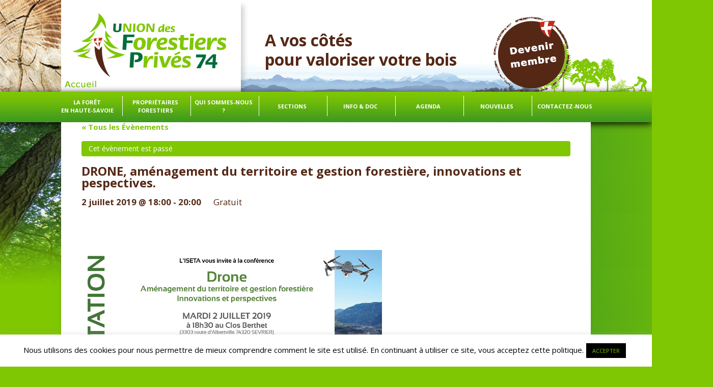

--- FILE ---
content_type: text/html; charset=UTF-8
request_url: https://www.ufp74.fr/event/drone-amenagement-du-territoire-et-gestion-forestiere-innovations-et-pespectives/
body_size: 164062
content:
<!DOCTYPE html>
<!--[if IE 7]>
<html class="ie ie7" lang="fr-FR"
	prefix="og: https://ogp.me/ns#" >
<![endif]-->
<!--[if IE 8]>
<html class="ie ie8" lang="fr-FR"
	prefix="og: https://ogp.me/ns#" >
<![endif]-->
<!--[if !(IE 7) & !(IE 8)]><!-->
<html lang="fr-FR"
	prefix="og: https://ogp.me/ns#" >
<!--<![endif]-->
<head>
<meta charset="UTF-8" />
<meta name="viewport" content="width=device-width" />
<title>DRONE, aménagement du territoire et gestion forestière, innovations et pespectives.</title>
<link rel="profile" href="https://gmpg.org/xfn/11" />
<link rel="pingback" href="https://www.ufp74.fr/xmlrpc.php" />
<!--[if lt IE 9]>
<script src="https://www.ufp74.fr/wp-content/themes/twentytwelve/js/html5.js" type="text/javascript"></script>
<![endif]-->

<!-- MapPress Easy Google Maps Version:2.53.7 (http://www.mappresspro.com/mappress) -->
<script type='text/javascript'>mapp = window.mapp || {}; mapp.data = [];</script>
<link rel='dns-prefetch' href='//fonts.googleapis.com' />
<link rel='dns-prefetch' href='//s.w.org' />
<link rel="alternate" type="application/rss+xml" title="A vos côtés &raquo; Flux" href="https://www.ufp74.fr/feed/" />
<link rel="alternate" type="application/rss+xml" title="A vos côtés &raquo; Flux des commentaires" href="https://www.ufp74.fr/comments/feed/" />
<link rel="alternate" type="text/calendar" title="A vos côtés &raquo; Flux iCal" href="https://www.ufp74.fr/events/?ical=1" />
		<script type="text/javascript">
			window._wpemojiSettings = {"baseUrl":"https:\/\/s.w.org\/images\/core\/emoji\/12.0.0-1\/72x72\/","ext":".png","svgUrl":"https:\/\/s.w.org\/images\/core\/emoji\/12.0.0-1\/svg\/","svgExt":".svg","source":{"concatemoji":"https:\/\/www.ufp74.fr\/wp-includes\/js\/wp-emoji-release.min.js?ver=5.3.20"}};
			!function(e,a,t){var n,r,o,i=a.createElement("canvas"),p=i.getContext&&i.getContext("2d");function s(e,t){var a=String.fromCharCode;p.clearRect(0,0,i.width,i.height),p.fillText(a.apply(this,e),0,0);e=i.toDataURL();return p.clearRect(0,0,i.width,i.height),p.fillText(a.apply(this,t),0,0),e===i.toDataURL()}function c(e){var t=a.createElement("script");t.src=e,t.defer=t.type="text/javascript",a.getElementsByTagName("head")[0].appendChild(t)}for(o=Array("flag","emoji"),t.supports={everything:!0,everythingExceptFlag:!0},r=0;r<o.length;r++)t.supports[o[r]]=function(e){if(!p||!p.fillText)return!1;switch(p.textBaseline="top",p.font="600 32px Arial",e){case"flag":return s([127987,65039,8205,9895,65039],[127987,65039,8203,9895,65039])?!1:!s([55356,56826,55356,56819],[55356,56826,8203,55356,56819])&&!s([55356,57332,56128,56423,56128,56418,56128,56421,56128,56430,56128,56423,56128,56447],[55356,57332,8203,56128,56423,8203,56128,56418,8203,56128,56421,8203,56128,56430,8203,56128,56423,8203,56128,56447]);case"emoji":return!s([55357,56424,55356,57342,8205,55358,56605,8205,55357,56424,55356,57340],[55357,56424,55356,57342,8203,55358,56605,8203,55357,56424,55356,57340])}return!1}(o[r]),t.supports.everything=t.supports.everything&&t.supports[o[r]],"flag"!==o[r]&&(t.supports.everythingExceptFlag=t.supports.everythingExceptFlag&&t.supports[o[r]]);t.supports.everythingExceptFlag=t.supports.everythingExceptFlag&&!t.supports.flag,t.DOMReady=!1,t.readyCallback=function(){t.DOMReady=!0},t.supports.everything||(n=function(){t.readyCallback()},a.addEventListener?(a.addEventListener("DOMContentLoaded",n,!1),e.addEventListener("load",n,!1)):(e.attachEvent("onload",n),a.attachEvent("onreadystatechange",function(){"complete"===a.readyState&&t.readyCallback()})),(n=t.source||{}).concatemoji?c(n.concatemoji):n.wpemoji&&n.twemoji&&(c(n.twemoji),c(n.wpemoji)))}(window,document,window._wpemojiSettings);
		</script>
		<style type="text/css">
img.wp-smiley,
img.emoji {
	display: inline !important;
	border: none !important;
	box-shadow: none !important;
	height: 1em !important;
	width: 1em !important;
	margin: 0 .07em !important;
	vertical-align: -0.1em !important;
	background: none !important;
	padding: 0 !important;
}
</style>
	<link rel='stylesheet' id='tribe-accessibility-css-css'  href='https://www.ufp74.fr/wp-content/plugins/the-events-calendar/common/src/resources/css/accessibility.min.css?ver=4.11.2.1' type='text/css' media='all' />
<link rel='stylesheet' id='tribe-events-full-calendar-style-css'  href='https://www.ufp74.fr/wp-content/plugins/the-events-calendar/src/resources/css/tribe-events-full.min.css?ver=5.0.2.1' type='text/css' media='all' />
<link rel='stylesheet' id='tribe-events-custom-jquery-styles-css'  href='https://www.ufp74.fr/wp-content/plugins/the-events-calendar/vendor/jquery/smoothness/jquery-ui-1.8.23.custom.css?ver=5.0.2.1' type='text/css' media='all' />
<link rel='stylesheet' id='tribe-events-bootstrap-datepicker-css-css'  href='https://www.ufp74.fr/wp-content/plugins/the-events-calendar/vendor/bootstrap-datepicker/css/bootstrap-datepicker.standalone.min.css?ver=5.0.2.1' type='text/css' media='all' />
<link rel='stylesheet' id='tribe-events-calendar-style-css'  href='https://www.ufp74.fr/wp-content/plugins/the-events-calendar/src/resources/css/tribe-events-theme.min.css?ver=5.0.2.1' type='text/css' media='all' />
<link rel='stylesheet' id='tribe-events-calendar-full-mobile-style-css'  href='https://www.ufp74.fr/wp-content/plugins/the-events-calendar/src/resources/css/tribe-events-full-mobile.min.css?ver=5.0.2.1' type='text/css' media='only screen and (max-width: 768px)' />
<link rel='stylesheet' id='tribe-events-calendar-mobile-style-css'  href='https://www.ufp74.fr/wp-content/plugins/the-events-calendar/src/resources/css/tribe-events-theme-mobile.min.css?ver=5.0.2.1' type='text/css' media='only screen and (max-width: 768px)' />
<link rel='stylesheet' id='tribe-common-skeleton-style-css'  href='https://www.ufp74.fr/wp-content/plugins/the-events-calendar/common/src/resources/css/common-skeleton.min.css?ver=4.11.2.1' type='text/css' media='all' />
<link rel='stylesheet' id='tribe-tooltip-css'  href='https://www.ufp74.fr/wp-content/plugins/the-events-calendar/common/src/resources/css/tooltip.min.css?ver=4.11.2.1' type='text/css' media='all' />
<link rel='stylesheet' id='wp-block-library-css'  href='https://www.ufp74.fr/wp-includes/css/dist/block-library/style.min.css?ver=5.3.20' type='text/css' media='all' />
<style id='wp-block-library-inline-css' type='text/css'>
.has-text-align-justify{text-align:justify;}
</style>
<link rel='stylesheet' id='cookie-law-info-css'  href='https://www.ufp74.fr/wp-content/plugins/cookie-law-info/legacy/public/css/cookie-law-info-public.css?ver=3.3.6' type='text/css' media='all' />
<link rel='stylesheet' id='cookie-law-info-gdpr-css'  href='https://www.ufp74.fr/wp-content/plugins/cookie-law-info/legacy/public/css/cookie-law-info-gdpr.css?ver=3.3.6' type='text/css' media='all' />
<link rel='stylesheet' id='mappress-leaflet-css'  href='https://www.ufp74.fr/wp-content/plugins/mappress-google-maps-for-wordpress/css/leaflet/leaflet.css?ver=1.4.0' type='text/css' media='all' />
<link rel='stylesheet' id='mappress-css'  href='https://www.ufp74.fr/wp-content/plugins/mappress-google-maps-for-wordpress/css/mappress.css?ver=2.53.7' type='text/css' media='all' />
<link rel='stylesheet' id='wpsm_ac-font-awesome-front-css'  href='https://www.ufp74.fr/wp-content/plugins/responsive-accordion-and-collapse/css/font-awesome/css/font-awesome.min.css?ver=5.3.20' type='text/css' media='all' />
<link rel='stylesheet' id='wpsm_ac_bootstrap-front-css'  href='https://www.ufp74.fr/wp-content/plugins/responsive-accordion-and-collapse/css/bootstrap-front.css?ver=5.3.20' type='text/css' media='all' />
<link rel='stylesheet' id='wpsw_social-icons-css'  href='https://www.ufp74.fr/wp-content/plugins/wp-social-widget/assets/css/social-icons.css?ver=2.3.1' type='text/css' media='all' />
<link rel='stylesheet' id='wpsw_social-css-css'  href='https://www.ufp74.fr/wp-content/plugins/wp-social-widget/assets/css/social-style.css?ver=2.3.1' type='text/css' media='all' />
<link rel='stylesheet' id='twentytwelve-fonts-css'  href='https://fonts.googleapis.com/css?family=Open+Sans:400italic,700italic,400,700&#038;subset=latin,latin-ext' type='text/css' media='all' />
<link rel='stylesheet' id='twentytwelve-style-css'  href='https://www.ufp74.fr/wp-content/themes/twentytwelve/style.css?ver=5.3.20' type='text/css' media='all' />
<!--[if lt IE 9]>
<link rel='stylesheet' id='twentytwelve-ie-css'  href='https://www.ufp74.fr/wp-content/themes/twentytwelve/css/ie.css?ver=20121010' type='text/css' media='all' />
<![endif]-->
<link rel='stylesheet' id='jetpack_css-css'  href='https://www.ufp74.fr/wp-content/plugins/jetpack/css/jetpack.css?ver=8.3.3' type='text/css' media='all' />
<script type='text/javascript' src='https://www.ufp74.fr/wp-includes/js/jquery/jquery.js?ver=1.12.4-wp'></script>
<script type='text/javascript' src='https://www.ufp74.fr/wp-includes/js/jquery/jquery-migrate.min.js?ver=1.4.1'></script>
<script type='text/javascript' src='https://www.ufp74.fr/wp-content/plugins/the-events-calendar/vendor/php-date-formatter/js/php-date-formatter.min.js?ver=5.0.2.1'></script>
<script type='text/javascript' src='https://www.ufp74.fr/wp-content/plugins/the-events-calendar/common/vendor/momentjs/moment.min.js?ver=4.11.2.1'></script>
<script type='text/javascript'>
/* <![CDATA[ */
var tribe_dynamic_help_text = {"date_with_year":"j F Y","date_no_year":"j F Y","datepicker_format":"d\/m\/Y","datepicker_format_index":"4","days":["dimanche","lundi","mardi","mercredi","jeudi","vendredi","samedi"],"daysShort":["dim","lun","mar","mer","jeu","ven","sam"],"months":["janvier","f\u00e9vrier","mars","avril","mai","juin","juillet","ao\u00fbt","septembre","octobre","novembre","d\u00e9cembre"],"monthsShort":["Jan","Feb","Mar","Apr","mai","Jun","Jul","Aug","Sep","Oct","Nov","Dec"],"msgs":"[\"Cet \\u00e9v\\u00e8nement a lieu le %%startdatewithyear%% de %%starttime%% \\u00e0 %%endtime%%.\",\"Cet \\u00e9v\\u00e8nement commence \\u00e0 %%starttime%% le %%startdatewithyear%%.\",\"Cet \\u00e9v\\u00e8nement durera toute la journ\\u00e9e du %%startdatewithyear%%.\",\"Cet \\u00e9v\\u00e8nement commence \\u00e0 %%starttime%% le %%startdatenoyear%% et se termine \\u00e0 %%endtime%% le %%enddatewithyear%%\",\"Cet \\u00e9v\\u00e8nement commence \\u00e0 %%starttime%% le %%startdatenoyear%% et se termine le %%enddatewithyear%%\",\"Cet \\u00e9v\\u00e8nement dure toute la journ\\u00e9e du %%startdatenoyear%% au %%enddatewithyear%%.\"]"};
/* ]]> */
</script>
<script type='text/javascript' src='https://www.ufp74.fr/wp-content/plugins/the-events-calendar/src/resources/js/events-dynamic.min.js?ver=5.0.2.1'></script>
<script type='text/javascript' src='https://www.ufp74.fr/wp-content/plugins/the-events-calendar/vendor/bootstrap-datepicker/js/bootstrap-datepicker.min.js?ver=5.0.2.1'></script>
<script type='text/javascript' src='https://www.ufp74.fr/wp-content/plugins/the-events-calendar/vendor/jquery-resize/jquery.ba-resize.min.js?ver=5.0.2.1'></script>
<script type='text/javascript' src='https://www.ufp74.fr/wp-content/plugins/the-events-calendar/vendor/jquery-placeholder/jquery.placeholder.min.js?ver=5.0.2.1'></script>
<script type='text/javascript'>
/* <![CDATA[ */
var tribe_js_config = {"permalink_settings":"\/%postname%\/","events_post_type":"tribe_events","events_base":"https:\/\/www.ufp74.fr\/events\/","update_urls":{"shortcode":{"list":true,"month":true,"day":true}},"debug":""};
/* ]]> */
</script>
<script type='text/javascript' src='https://www.ufp74.fr/wp-content/plugins/the-events-calendar/src/resources/js/tribe-events.min.js?ver=5.0.2.1'></script>
<script type='text/javascript' src='https://www.ufp74.fr/wp-content/plugins/the-events-calendar/src/resources/js/tribe-events-bar.min.js?ver=5.0.2.1'></script>
<script type='text/javascript'>
/* <![CDATA[ */
var Cli_Data = {"nn_cookie_ids":[],"cookielist":[],"non_necessary_cookies":[],"ccpaEnabled":"","ccpaRegionBased":"","ccpaBarEnabled":"","strictlyEnabled":["necessary","obligatoire"],"ccpaType":"gdpr","js_blocking":"","custom_integration":"","triggerDomRefresh":"","secure_cookies":""};
var cli_cookiebar_settings = {"animate_speed_hide":"500","animate_speed_show":"500","background":"#FFF","border":"#b1a6a6c2","border_on":"","button_1_button_colour":"#000","button_1_button_hover":"#000000","button_1_link_colour":"#fff","button_1_as_button":"1","button_1_new_win":"","button_2_button_colour":"#333","button_2_button_hover":"#292929","button_2_link_colour":"#444","button_2_as_button":"","button_2_hidebar":"","button_3_button_colour":"#000","button_3_button_hover":"#000000","button_3_link_colour":"#fff","button_3_as_button":"1","button_3_new_win":"","button_4_button_colour":"#000","button_4_button_hover":"#000000","button_4_link_colour":"#62a329","button_4_as_button":"","button_7_button_colour":"#61a229","button_7_button_hover":"#4e8221","button_7_link_colour":"#fff","button_7_as_button":"1","button_7_new_win":"","font_family":"inherit","header_fix":"","notify_animate_hide":"1","notify_animate_show":"","notify_div_id":"#cookie-law-info-bar","notify_position_horizontal":"right","notify_position_vertical":"bottom","scroll_close":"","scroll_close_reload":"","accept_close_reload":"","reject_close_reload":"","showagain_tab":"1","showagain_background":"#fff","showagain_border":"#000","showagain_div_id":"#cookie-law-info-again","showagain_x_position":"100px","text":"#000","show_once_yn":"","show_once":"10000","logging_on":"","as_popup":"","popup_overlay":"1","bar_heading_text":"","cookie_bar_as":"banner","popup_showagain_position":"bottom-right","widget_position":"left"};
var log_object = {"ajax_url":"https:\/\/www.ufp74.fr\/wp-admin\/admin-ajax.php"};
/* ]]> */
</script>
<script type='text/javascript' src='https://www.ufp74.fr/wp-content/plugins/cookie-law-info/legacy/public/js/cookie-law-info-public.js?ver=3.3.6'></script>
<script type='text/javascript' src='https://www.ufp74.fr/wp-content/plugins/file-away/lib/js/alphanum.js?ver=1.0'></script>
<script type='text/javascript' src='https://www.ufp74.fr/wp-content/plugins/file-away/lib/js/chosen/chosen.js?ver=1.1.0'></script>
<script type='text/javascript' src='https://www.ufp74.fr/wp-content/plugins/file-away/lib/js/context/contextmenu.js?ver=3.9.9.0.1'></script>
<script type='text/javascript' src='https://www.ufp74.fr/wp-content/plugins/file-away/lib/js/footable.js?ver=2.0.1.2'></script>
<script type='text/javascript' src='https://www.ufp74.fr/wp-content/plugins/file-away/lib/js/filertify.js?ver=0.3.11'></script>
<script type='text/javascript' src='https://www.ufp74.fr/wp-content/plugins/file-away/lib/js/soundmanager2.js?ver=2.97a.20130101'></script>
<script type='text/javascript'>
/* <![CDATA[ */
var fileaway_mgmt = {"ajaxurl":"https:\/\/www.ufp74.fr\/wp-admin\/admin-ajax.php","nonce":"c36bfad860","device":"desktop","no_results":"Rien n'a \u00e9t\u00e9 trouv\u00e9.","cancel_link":"Annuler","save_link":"Sauvegarder","proceed_link":"Proc\u00e9der","delete_check":"Supprimer ?","ok_label":"OK","confirm_label":"Je suis s\u00fbr(e)","cancel_label":"Annuler","file_singular":"fichier","file_plural":"fichiers","delete_confirm":"Vous \u00eates sur le point de supprimer d\u00e9finitivement numfiles. En \u00eates-vous bien s\u00fbr ?","tamper1":"D\u00e9sol\u00e9 mais il y a eu un probl\u00e8me lors de la v\u00e9rification du chemin correct vers les fichiers.","tamper2":"Il y a eu un probl\u00e8me pour compl\u00e9ter votre requ\u00eate. Le chemin vers le r\u00e9pertoire n'a pas \u00e9t\u00e9 d\u00e9fini correctement.","tamper3":"D\u00e9sol\u00e9 mais le nom que vous avez donn\u00e9 ne peut pas \u00eatre g\u00e9r\u00e9.","tamper4":"Une erreur a eu lieu.","no_files_selected":"Aucun fichier n'a \u00e9t\u00e9 s\u00e9lectionn\u00e9. Cliquez dans la table sur les lignes des fichiers que vous d\u00e9sirez s\u00e9lectionner.","no_files_chosen":"Aucun fichier n'a \u00e9t\u00e9 s\u00e9lectionn\u00e9.","no_action":"Aucune action n'a \u00e9t\u00e9 s\u00e9lectionn\u00e9e.","no_destination":"Aucun r\u00e9pertoire n'a \u00e9t\u00e9 s\u00e9lectionn\u00e9.","no_subdir_name":"Vous n'avez pas sp\u00e9cifi\u00e9 un nom pour votre sous-r\u00e9pertoire.","unreadable_file":"D\u00e9sol\u00e9, un des fichiers que vous avez sp\u00e9cifi\u00e9 ne peut pas \u00eatre lu.","build_path":"Veuillez construire le chemin vers votre r\u00e9pertoire de destination.","no_upload_support":"Votre navigateur ne supporte pas l'API d'upload de fichier. Veuillez le mettre \u00e0 jour.","exceeds_size":"La taille du fichier d\u00e9passe prettymax, la taille  maximum autoris\u00e9e.","type_not_permitted":"Ce type de fichier n'est pas autoris\u00e9.","view_all_permitted":"Voir tous les types de fichiers autoris\u00e9s.","view_all_prohibited":"Voir tous les types de fichier interdits.","double_dots_override":"Vous n'avez pas le droit d'utiliser deux points cons\u00e9cutifs ou tenter d'outrepasser le r\u00e9pertoire d'upload.","double_dots":"Vous ne devez pas utiliser deux points cons\u00e9cutifs dans le nom de fichier.","creation_disabled":"La cr\u00e9ation de sous-r\u00e9pertoire est d\u00e9sactiv\u00e9.","no_override":"Vous ne pouvez pas tenter de passer outre le r\u00e9pertoire d'upload.","multi_type":"Vous ne pouvez pas sp\u00e9cifier un type de fichier script avant un type de fichier non-script.","upload_failure":"D\u00e9sol\u00e9 mais filename n'a pas pu \u00eatre upload\u00e9.","rename_column":"Renommer la colonne","delete_column":"Supprimer la colonne","insert_col_before":"Ins\u00e9rer une nouvelle colonne avant","insert_col_after":"Ins\u00e9rer une nouvelle colonne apr\u00e8s","insert_row":"Ins\u00e9rer une nouvelle colonne","delete_row":"Supprimer une colonne","save_backup":"Faire une sauvegarde","new_column_name":"Nom de la nouvelle colonne","atleast_one_column":"Il devrait y avoir au moins une colonne dans tous les cas.","atleast_one_row":"Il devrait y avoir au moins une ligne dans tous les cas.","next_label":"Suivant","create_label":"Cr\u00e9er","new_file_name":"Nom de nouveau fichier","specify_file_name":"Vous devez sp\u00e9cifier un nom de fichier","specify_column_name":"Vous devez sp\u00e9cifier au moins un nom de colonne.","column_names":"Noms de colonnes, s\u00e9par\u00e9s par des virgules"};
/* ]]> */
</script>
<script type='text/javascript' src='https://www.ufp74.fr/wp-content/plugins/file-away/lib/js/management.js?ver=3.9.9.0.1'></script>
<script type='text/javascript'>
/* <![CDATA[ */
var fileaway_stats = {"ajaxurl":"https:\/\/www.ufp74.fr\/wp-admin\/admin-ajax.php","nonce":"575bc755ea"};
/* ]]> */
</script>
<script type='text/javascript' src='https://www.ufp74.fr/wp-content/plugins/file-away/lib/js/stats.js?ver=3.9.9.0.1'></script>
<link rel='https://api.w.org/' href='https://www.ufp74.fr/wp-json/' />
<link rel="EditURI" type="application/rsd+xml" title="RSD" href="https://www.ufp74.fr/xmlrpc.php?rsd" />
<link rel="wlwmanifest" type="application/wlwmanifest+xml" href="https://www.ufp74.fr/wp-includes/wlwmanifest.xml" /> 
<link rel='prev' title='&#8220;sous le couvert des arbres&#8221; à LESCHAUX' href='https://www.ufp74.fr/event/sous-le-couvert-des-arbres-a-leschaux/' />
<link rel='next' title='Sylviculture des peuplements feuillus à DOUVAINE' href='https://www.ufp74.fr/event/sylviculture-des-peuplements-feuillus-a-douvaine/' />
<meta name="generator" content="WordPress 5.3.20" />
<link rel='shortlink' href='https://www.ufp74.fr/?p=3165' />
<link rel="alternate" type="application/json+oembed" href="https://www.ufp74.fr/wp-json/oembed/1.0/embed?url=https%3A%2F%2Fwww.ufp74.fr%2Fevent%2Fdrone-amenagement-du-territoire-et-gestion-forestiere-innovations-et-pespectives%2F" />
<link rel="alternate" type="text/xml+oembed" href="https://www.ufp74.fr/wp-json/oembed/1.0/embed?url=https%3A%2F%2Fwww.ufp74.fr%2Fevent%2Fdrone-amenagement-du-territoire-et-gestion-forestiere-innovations-et-pespectives%2F&#038;format=xml" />
<script> var fileaway_filetype_groups = {'adobe' : ['abf', 'aep', 'afm', 'ai', 'as', 'eps', 'fla', 'flv', 'fm', 'indd', 'pdd', 'pdf', 'pmd', 'ppj', 'prc', 'ps', 'psb', 'psd', 'swf'], 'application' : ['bat', 'dll', 'exe', 'msi'], 'audio' : ['aac', 'aif', 'aifc', 'aiff', 'amr', 'ape', 'au', 'bwf', 'flac', 'iff', 'gsm', 'la', 'm4a', 'm4b', 'm4p', 'mid', 'mp2', 'mp3', 'mpc', 'ogg', 'ots', 'ram', 'raw', 'rex', 'rx2', 'spx', 'swa', 'tta', 'vox', 'wav', 'wma', 'wv'], 'compression' : ['7z', 'a', 'ace', 'afa', 'ar', 'bz2', 'cab', 'cfs', 'cpio', 'cpt', 'dar', 'dd', 'dmg', 'gz', 'lz', 'lzma', 'lzo', 'mar', 'rar', 'rz', 's7z', 'sda', 'sfark', 'shar', 'tar', 'tgz', 'xz', 'z', 'zip', 'zipx', 'zz'], 'css' : ['css', 'less', 'sass', 'scss'], 'image' : ['bmp', 'dds', 'exif', 'gif', 'hdp', 'hdr', 'iff', 'jfif', 'jpeg', 'jpg', 'jxr', 'pam', 'pbm', 'pfm', 'pgm', 'png', 'pnm', 'ppm', 'raw', 'rgbe', 'tga', 'thm', 'tif', 'tiff', 'webp', 'wdp', 'yuv'], 'msdoc' : ['doc', 'docm', 'docx', 'dot', 'dotx'], 'msexcel' : ['xls', 'xlsm', 'xlsb', 'xlsx', 'xlt', 'xltm', 'xltx', 'xlw'], 'openoffice' : ['dbf', 'dbf4', 'odp', 'ods', 'odt', 'stc', 'sti', 'stw', 'sxc', 'sxi', 'sxw'], 'powerpoint' : ['pot', 'potm', 'potx', 'pps', 'ppt', 'pptm', 'pptx', 'pub'], 'script' : ['asp', 'cfm', 'cgi', 'clas', 'class', 'cpp', 'htm', 'html', 'java', 'js', 'php', 'pl', 'py', 'rb', 'shtm', 'shtml', 'xhtm', 'xhtml', 'xml', 'yml'], 'text' : ['123', 'csv', 'log', 'psw', 'rtf', 'sql', 'txt', 'uof', 'uot', 'wk1', 'wks', 'wpd', 'wps'], 'video' : ['avi', 'divx', 'mov', 'm4p', 'm4v', 'mkv', 'mp4', 'mpeg', 'mpg', 'ogv', 'qt', 'rm', 'rmvb', 'vob', 'webm', 'wmv']}; var ssfa_filetype_icons = {'adobe' : '&#x21;', 'application' : '&#x54;', 'audio' : '&#x43;', 'compression' : '&#x27;', 'css' : '&#x28;', 'image' : '&#x31;', 'msdoc' : '&#x23;', 'msexcel' : '&#x24;', 'openoffice' : '&#x22;', 'powerpoint' : '&#x26;', 'script' : '&#x25;', 'text' : '&#x2e;', 'video' : '&#x57;', 'unknown' : '&#x29;'} </script><meta name="tec-api-version" content="v1"><meta name="tec-api-origin" content="https://www.ufp74.fr"><link rel="https://theeventscalendar.com/" href="https://www.ufp74.fr/wp-json/tribe/events/v1/events/3165" />	<style type="text/css" id="twentytwelve-header-css">
			.site-header h1 a,
		.site-header h2 {
			color: #552816;
		}
		</style>
	<script type="application/ld+json">
[{"@context":"http://schema.org","@type":"Event","name":"DRONE, am\u00e9nagement du territoire et gestion foresti\u00e8re, innovations et pespectives.","description":"&lt;p&gt;Conf\u00e9rence anim\u00e9e par Andr\u00e9as Sanchez-Vegas et Eddy Mamet, t\u00e9l\u00e9pilotes Avec la participation de Thomas Follet, Dirigeant de Cartodrone INSCRIPTION avant le 25 juin sur www.iseta.fr/drone LE PROGRAMME18h30 Introduction : le drone civil Les diff\u00e9rents types de drone R\u00e8glementation en France Les techniques d\u2019imagerie L\u2019imagerie en For\u00eat Exp\u00e9riences pr\u00e9alables en France et dans d\u2019autres pays L\u2019exp\u00e9rimentation [&hellip;]&lt;/p&gt;\\n","url":"https://www.ufp74.fr/event/drone-amenagement-du-territoire-et-gestion-forestiere-innovations-et-pespectives/","startDate":"2019-07-02T18:00:00+01:00","endDate":"2019-07-02T20:00:00+01:00","organizer":{"@type":"Person","name":"ISETA","description":"","url":false,"telephone":"","email":"","sameAs":"http://www.iseta.fr"},"offers":{"@type":"Offer","price":"0","priceCurrency":"\u20ac","url":"https://www.ufp74.fr/event/drone-amenagement-du-territoire-et-gestion-forestiere-innovations-et-pespectives/","category":"primary","availability":"inStock","validFrom":"1970-01-01T00:00:00+00:00"},"performer":"Organization"}]
</script>			<script type="text/javascript" >
				window.ga=window.ga||function(){(ga.q=ga.q||[]).push(arguments)};ga.l=+new Date;
				ga('create', 'UA-59156357-1', 'auto');
				// Plugins
				
				ga('send', 'pageview');
			</script>
			<script async src="https://www.google-analytics.com/analytics.js"></script>
					<style type="text/css" id="wp-custom-css">
			.tribe-events-cost{
padding-left: 20px;
}

.site-content article {
    min-height: 220px;
}

#image {
    width: 100%;
}

#resume-post {
    float: left;
    width: 70%;
    padding: 7px;
}

.entry-content p, .entry-summary p, .comment-content p, .mu_register p {
line-height: 1;
}

.entry-header {
margin-bottom: 0; 
}		</style>
		</head>

<body data-rsssl=1 class="tribe_events-template-default single single-tribe_events postid-3165 tribe-no-js full-width custom-font-enabled events-single tribe-events-style-full tribe-events-style-theme tribe-theme-twentytwelve tribe-events-page-template">
<header id="masthead" class="site-header" role="banner">
		<a id="logo" href="https://www.ufp74.fr/" title="A vos côtés" rel="home">
		<hgroup>
			<div ><a class="lienpartenaire" href="?page_id=212"></a></div>
			<h1 class="site-title titre-logo">A vos côtés</h1>
			<h1 class="site-title">pour valoriser votre bois</h1>
			
		</hgroup></a>
		<div id="mini-foret"></div>

		<nav id="site-navigation" class="main-navigation" role="navigation">
			<button class="menu-toggle">Menu</button>
			<a class="assistive-text" href="#content" title="Aller au contenu">Aller au contenu</a>
			<div class="menu-menu-1-container"><ul id="menu-menu-1" class="nav-menu"><li id="menu-item-106" class="menu-item menu-item-type-post_type menu-item-object-page menu-item-106"><a href="https://www.ufp74.fr/la-foret-en-haute-savoie/">La forêt <br/>en Haute-Savoie</a></li>
<li id="menu-item-331" class="menu-item menu-item-type-post_type menu-item-object-page menu-item-331"><a href="https://www.ufp74.fr/proprietaires-forestiers-en-haute-savoie/">Propriétaires forestiers</a></li>
<li id="menu-item-107" class="menu-item menu-item-type-post_type menu-item-object-page menu-item-107"><a href="https://www.ufp74.fr/qui-sommes-nous/">Qui sommes-nous ?</a></li>
<li id="menu-item-575" class="menu-item menu-item-type-custom menu-item-object-custom menu-item-has-children menu-item-575"><a href="#">Sections</a>
<ul class="sub-menu">
	<li id="menu-item-267" class="menu-item menu-item-type-post_type menu-item-object-page menu-item-267"><a href="https://www.ufp74.fr/section-bauges/">Section Bauges</a></li>
	<li id="menu-item-279" class="menu-item menu-item-type-post_type menu-item-object-page menu-item-279"><a href="https://www.ufp74.fr/section-bornes-aravis/">Section Bornes-Aravis</a></li>
	<li id="menu-item-303" class="menu-item menu-item-type-post_type menu-item-object-page menu-item-303"><a href="https://www.ufp74.fr/section-chablais/">Section Chablais</a></li>
	<li id="menu-item-314" class="menu-item menu-item-type-post_type menu-item-object-page menu-item-314"><a href="https://www.ufp74.fr/section-faucigny/">Section Faucigny</a></li>
	<li id="menu-item-319" class="menu-item menu-item-type-post_type menu-item-object-page menu-item-319"><a href="https://www.ufp74.fr/section-pays-du-mont-blanc/">Section Pays du Mont-Blanc</a></li>
	<li id="menu-item-114" class="menu-item menu-item-type-post_type menu-item-object-page menu-item-114"><a href="https://www.ufp74.fr/section-saleve-albanais-genevois/">Section Salève – Albanais – Genevois</a></li>
</ul>
</li>
<li id="menu-item-3668" class="menu-item menu-item-type-custom menu-item-object-custom menu-item-has-children menu-item-3668"><a href="#">info &#038; doc</a>
<ul class="sub-menu">
	<li id="menu-item-197" class="menu-item menu-item-type-post_type menu-item-object-page menu-item-197"><a href="https://www.ufp74.fr/documentation/">Documentation</a></li>
	<li id="menu-item-3669" class="menu-item menu-item-type-custom menu-item-object-custom menu-item-3669"><a target="_blank" rel="noopener noreferrer" href="https://www.jemeformepourmesbois.fr">Se former</a></li>
	<li id="menu-item-3670" class="menu-item menu-item-type-custom menu-item-object-custom menu-item-3670"><a target="_blank" rel="noopener noreferrer" href="https://www.laforetbouge.fr/auvergnerhonealpes/services/gerer-sa-foret">Gérer sa forêt</a></li>
	<li id="menu-item-3710" class="menu-item menu-item-type-custom menu-item-object-custom menu-item-3710"><a href="https://www.laforetbouge.fr/auvergnerhonealpes/services/foncier-forestier">Bourse Foncière</a></li>
	<li id="menu-item-3671" class="menu-item menu-item-type-custom menu-item-object-custom menu-item-3671"><a target="_blank" rel="noopener noreferrer" href="https://www.fransylva.fr">Fédération des syndicats de forestiers privés</a></li>
</ul>
</li>
<li id="menu-item-129" class="menu-item menu-item-type-custom menu-item-object-custom menu-item-has-children menu-item-129"><a href="https://ufp74.fr?post_type=tribe_events">Agenda</a>
<ul class="sub-menu">
	<li id="menu-item-6229" class="menu-item menu-item-type-custom menu-item-object-custom menu-item-6229"><a href="https://ufp74.fr?post_type=tribe_events">Prochains Évènements</a></li>
	<li id="menu-item-2135" class="menu-item menu-item-type-post_type menu-item-object-page menu-item-2135"><a href="https://www.ufp74.fr/fete-de-la-foret/">Fête du bois et de la forêt</a></li>
</ul>
</li>
<li id="menu-item-624" class="menu-item menu-item-type-custom menu-item-object-custom menu-item-has-children menu-item-624"><a href="#">Nouvelles</a>
<ul class="sub-menu">
	<li id="menu-item-128" class="menu-item menu-item-type-taxonomy menu-item-object-category menu-item-128"><a href="https://www.ufp74.fr/category/sections/">Actualités</a></li>
	<li id="menu-item-2136" class="menu-item menu-item-type-post_type menu-item-object-page menu-item-2136"><a href="https://www.ufp74.fr/fete-de-la-foret/">Fête du bois et de la forêt</a></li>
</ul>
</li>
<li id="menu-item-522" class="menu-item menu-item-type-post_type menu-item-object-page menu-item-522"><a href="https://www.ufp74.fr/contactez-nous/">Contactez-nous</a></li>
</ul></div>		</nav><!-- #site-navigation -->

			</header><!-- #masthead -->
<div id="arbre">
<div id="page" class="hfeed site">
	
	<div id="main" class="wrapper"><main id="tribe-events-pg-template" class="tribe-events-pg-template">
	<div id="tribe-events" class="tribe-no-js" data-live_ajax="0" data-datepicker_format="4" data-category="" data-featured=""><div class="tribe-events-before-html"></div><span class="tribe-events-ajax-loading"><img class="tribe-events-spinner-medium" src="https://www.ufp74.fr/wp-content/plugins/the-events-calendar/src/resources/images/tribe-loading.gif" alt="Chargement Évènements" /></span>	
<div id="tribe-events-content" class="tribe-events-single">

	<p class="tribe-events-back">
		<a href="https://www.ufp74.fr/events/"> &laquo; Tous les Évènements</a>
	</p>

	<!-- Notices -->
	<div class="tribe-events-notices"><ul><li>Cet évènement est passé</li></ul></div>
	<h1 class="tribe-events-single-event-title">DRONE, aménagement du territoire et gestion forestière, innovations et pespectives.</h1>
	<div class="tribe-events-schedule tribe-clearfix">
		<h2><span class="tribe-event-date-start">2 juillet 2019 @ 18:00</span> - <span class="tribe-event-time">20:00</span></h2>					<span class="tribe-events-cost">Gratuit</span>
			</div>

	<!-- Event header -->
	<div id="tribe-events-header"  data-title="DRONE, aménagement du territoire et gestion forestière, innovations et pespectives. &#8211; A vos côtés" data-viewtitle="DRONE, aménagement du territoire et gestion forestière, innovations et pespectives.">
		<!-- Navigation -->
		<nav class="tribe-events-nav-pagination" aria-label="Navigation Évènement">
			<ul class="tribe-events-sub-nav">
				<li class="tribe-events-nav-previous"><a href="https://www.ufp74.fr/event/sylviculture-des-peuplements-feuillus-a-douvaine/"><span>&laquo;</span> Sylviculture des peuplements feuillus à DOUVAINE</a></li>
				<li class="tribe-events-nav-next"><a href="https://www.ufp74.fr/event/vis-ma-vie-de-bucheron-en-bauges/">vis ma vie de bûcheron en BAUGES <span>&raquo;</span></a></li>
			</ul>
			<!-- .tribe-events-sub-nav -->
		</nav>
	</div>
	<!-- #tribe-events-header -->

			<div id="post-3165" class="post-3165 tribe_events type-tribe_events status-publish hentry tribe_events_cat-haute-savoie cat_haute-savoie">
			<!-- Event featured image, but exclude link -->
			
			<!-- Event content -->
						<div class="tribe-events-single-event-description tribe-events-content">
				<div>
<table id="Layout_22" class="rnb-del-min-width" style="height: 19px;" width="100%">
<tbody>
<tr style="height: 19px;">
<td class="rnb-del-min-width" style="height: 19px;">
<table class="rnb-container" style="height: 62px;" width="100%">
<tbody>
<tr style="height: 62px;">
<td style="height: 62px;">
<table>
<tbody>
<tr>
<td>
<div>
<div></div>
</div>
</td>
</tr>
</tbody>
</table>
</td>
</tr>
</tbody>
</table>
</td>
</tr>
</tbody>
</table>
</div>
<div>
<table id="Layout_18" class="rnb-del-min-width" width="100%">
<tbody>
<tr>
<td class="rnb-del-min-width">
<table class="rnb-container" width="100%">
<tbody>
<tr>
<td>
<table>
<tbody>
<tr>
<td>
<div>
<div><img class="rnb-header-img" src="[data-uri]" alt="" width="590" /></div>
</div>
</td>
</tr>
</tbody>
</table>
</td>
</tr>
</tbody>
</table>
</td>
</tr>
</tbody>
</table>
</div>
<div>
<table class="rnb-del-min-width" width="100%">
<tbody>
<tr>
<td class="rnb-del-min-width">
<table class="rnb-container" width="100%">
<tbody>
<tr>
<td height="20"></td>
</tr>
<tr>
<td class="rnb-container-padding">
<table class="rnb-columns-container" width="100%">
<tbody>
<tr>
<td class="rnb-force-col">
<table class="rnb-col-1" width="100%">
<tbody>
<tr>
<td>
<div><strong>Conférence animée par Andréas Sanchez-Vegas et Eddy Mamet, télépilotes<br />
Avec la participation de Thomas Follet, Dirigeant de Cartodrone</strong></div>
<div></div>
<div><em><strong>INSCRIPTION avant le 25 juin sur <a href="https://41nm5.r.ah.d.sendibm4.com/mk/cl/f/x3UbSALi6l6DklbVt3by4MG8hdvECvIF6NZp2Tcc2CU16QIuDwku1Gkuud92Jl7Obd3UFNA_kNst7_KW2URRebnBZycB1eKm9PekRr_CE7j9CnO9Wch7jWCOZdg2xQ8p13PMZ6k_7bJ77AFk_B1B-M6I_ZbVko2BrA">www.iseta.fr/drone</a></strong></em></div>
<div></div>
<div><strong>LE PROGRAMME</strong><strong>18h30</strong><br />
Introduction : le drone civil<br />
Les différents types de drone<br />
Règlementation en France<br />
Les techniques d’imagerie<br />
L’imagerie en Forêt<br />
Expériences préalables en France et dans d’autres pays<br />
L’expérimentation menée par l’ISETA : buts, résultats obtenus et perspectives</p>
<p><strong>19h30</strong><br />
Échanges</p>
<p><strong>20h00</strong><br />
Cocktail</p>
</div>
<div></div>
</td>
</tr>
</tbody>
</table>
</td>
</tr>
</tbody>
</table>
</td>
</tr>
</tbody>
</table>
</td>
</tr>
</tbody>
</table>
</div>			</div>
			<!-- .tribe-events-single-event-description -->
			<div class="tribe-events-cal-links"><a class="tribe-events-gcal tribe-events-button" href="https://www.google.com/calendar/event?action=TEMPLATE&#038;text=DRONE%2C+am%C3%A9nagement+du+territoire+et+gestion+foresti%C3%A8re%2C+innovations+et+pespectives.&#038;dates=20190702T180000/20190702T200000&#038;details=%0A%0A%0A%0A%0A%0A%0A%0A%0A%0A%0A%0A%0A%0A%0A%0A%0A%0A%0A%0A%0A%0A%0A%0A%0A%0A%0A%0A%0A%0A%0A%0A%0A%0A%0A%0A%0A%0A%0A%0A%0A%0A%0A%0A%0A%0A%0A%0A%0A%0A%0A%0A%0A%0A%0A%0A%0A%0A%0A%0A%0A%0A%0A%0A%0A%0A%0A%0A%0A%0A%0A%0A%0A%0A%0A%0A%0A%0AConf%C3%A9rence+anim%C3%A9e+par+Andr%C3%A9as+Sanchez-Vegas+et+Eddy+Mamet%2C+t%C3%A9l%C3%A9pilotes%0AAvec+la+participation+de+Thomas+Follet%2C+Dirigeant+de+Cartodrone%0A%0AINSCRIPTION+avant+le+25+juin+sur+www.iseta.fr%2Fdrone%0A%0ALE+PROGRAMME18h30%0AIntroduction+%3A+le+drone+civil%0ALes+diff%C3%A9rents+types+de+drone%0AR%C3%A8glementation+en+France%0ALes+techniques+d%E2%80%99imagerie%0AL%E2%80%99imagerie+en+For%C3%AAt%0AExp%C3%A9riences+pr%C3%A9alables+en+France+et+dans+d%E2%80%99autres+pays%0AL%E2%80%99exp%C3%A9rimentation+men%C3%A9e+par+l%E2%80%99ISETA+%3A+buts%2C+r%C3%A9sultats+obtenus+et+perspectives+%0A19h30%0A%C3%89changes+%0A20h00%0ACocktail+%0A%0A%0A%0A%0A%0A%0A%0A%0A%0A%0A%0A%0A%0A%0A%0A%0A%0A%0A&#038;location&#038;trp=false&#038;sprop=website:https://www.ufp74.fr&#038;ctz=Europe%2FLondon" title="Ajouter à Google Agenda">+ Google Agenda</a><a class="tribe-events-ical tribe-events-button" href="https://www.ufp74.fr/event/drone-amenagement-du-territoire-et-gestion-forestiere-innovations-et-pespectives/?ical=1" title="Télécharger le fichier .ics" >+ Exporter vers iCal</a></div><!-- .tribe-events-cal-links -->
			<!-- Event meta -->
						
	<div class="tribe-events-single-section tribe-events-event-meta primary tribe-clearfix">


<div class="tribe-events-meta-group tribe-events-meta-group-details">
	<h2 class="tribe-events-single-section-title"> Détails </h2>
	<dl>

		
			<dt class="tribe-events-start-date-label"> Date : </dt>
			<dd>
				<abbr class="tribe-events-abbr tribe-events-start-date published dtstart" title="2019-07-02"> 2 juillet 2019 </abbr>
			</dd>

			<dt class="tribe-events-start-time-label"> Heure : </dt>
			<dd>
				<div class="tribe-events-abbr tribe-events-start-time published dtstart" title="2019-07-02">
					18:00 - 20:00				</div>
			</dd>

		
		
			<dt class="tribe-events-event-cost-label"> Prix : </dt>
			<dd class="tribe-events-event-cost"> Gratuit </dd>
		
		<dt class="tribe-events-event-categories-label">Catégorie d’Évènement:</dt> <dd class="tribe-events-event-categories"><a href="https://www.ufp74.fr/events/categorie/haute-savoie/" rel="tag">Haute-Savoie</a></dd>
		
		
			</dl>
</div>

<div class="tribe-events-meta-group tribe-events-meta-group-organizer">
	<h2 class="tribe-events-single-section-title">Organisateur</h2>
	<dl>
					<dt style="display:none;"></dt>
			<dd class="tribe-organizer">
				ISETA			</dd>
							<dt class="tribe-organizer-url-label">
					Site Web :				</dt>
				<dd class="tribe-organizer-url">
					<a href="http://www.iseta.fr" target="_self">www.iseta.fr</a>				</dd>
					</dl>
</div>

	</div>


					</div> <!-- #post-x -->
			
	<!-- Event footer -->
	<div id="tribe-events-footer">
		<!-- Navigation -->
		<nav class="tribe-events-nav-pagination" aria-label="Navigation Évènement">
			<ul class="tribe-events-sub-nav">
				<li class="tribe-events-nav-previous"><a href="https://www.ufp74.fr/event/sylviculture-des-peuplements-feuillus-a-douvaine/"><span>&laquo;</span> Sylviculture des peuplements feuillus à DOUVAINE</a></li>
				<li class="tribe-events-nav-next"><a href="https://www.ufp74.fr/event/vis-ma-vie-de-bucheron-en-bauges/">vis ma vie de bûcheron en BAUGES <span>&raquo;</span></a></li>
			</ul>
			<!-- .tribe-events-sub-nav -->
		</nav>
	</div>
	<!-- #tribe-events-footer -->

</div><!-- #tribe-events-content -->	<div class="tribe-events-after-html"></div></div><!-- #tribe-events -->
<!--
Ce calendrier est généré par The Events Calendar.
http://m.tri.be/18wn
-->
</main> <!-- #tribe-events-pg-template -->
	
	</div><!-- #main .wrapper -->
	<div id="footer-partner">
		
	<div class="slideshow_container slideshow_container_style-light" style="height: 200px; " data-slideshow-id="47" data-style-name="style-light" data-style-version="2.3.1" >

					<div class="slideshow_loading_icon"></div>
		
		<div class="slideshow_content" style="display: none;">

			<div class="slideshow_view">
				<div class="slideshow_slide slideshow_slide_image">
					<a href="https://www.foretpriveefrancaise.com" target="_self" >						<img src="https://www.ufp74.fr/wp-content/uploads/2015/01/Fran-Silva.jpg" alt="Fran-Silva" width="150" height="150" />
					</a>					<div class="slideshow_description_box slideshow_transparent">
						<div class="slideshow_title"><a href="https://www.foretpriveefrancaise.com" target="_self" >Fran-Silva</a></div>											</div>
				</div>

						
				<div class="slideshow_slide slideshow_slide_image">
											<img src="https://www.ufp74.fr/wp-content/uploads/CSMB_BANDEAU_R1-e1495620792219-1.jpg" alt="CSMB_BANDEAU_R1-e1495620792219" width="300" height="300" />
										<div class="slideshow_description_box slideshow_transparent">
						<div class="slideshow_title">CSMB_BANDEAU_R1-e1495620792219</div>											</div>
				</div>

						
				<div class="slideshow_slide slideshow_slide_image">
					<a href="https://www.cnpf.fr" target="_self" >						<img src="https://www.ufp74.fr/wp-content/uploads/logo-crpf_aura_20171.jpg" alt="Impression" width="1160" height="1100" />
					</a>					<div class="slideshow_description_box slideshow_transparent">
						<div class="slideshow_title"><a href="https://www.cnpf.fr" target="_self" >Impression</a></div>											</div>
				</div>

						<div style="clear: both;"></div></div>
		</div>

		<div class="slideshow_controlPanel slideshow_transparent" style="display: none;"><ul><li class="slideshow_togglePlay" data-play-text="Play" data-pause-text="Pause"></li></ul></div>

		<div class="slideshow_button slideshow_previous slideshow_transparent" role="button" data-previous-text="Précédent" style="display: none;"></div>
		<div class="slideshow_button slideshow_next slideshow_transparent" role="button" data-next-text="Suivant" style="display: none;"></div>

		<div class="slideshow_pagination" style="display: none;" data-go-to-text="Go to slide"><div class="slideshow_pagination_center"></div></div>

		<!-- WordPress Slideshow Version 2.3.1 -->

			</div>

	</div>
</div><!-- #page -->
<footer id="colophon" role="contentinfo">
		<div class="site-info">
						<li><div class="menu-menu-section-container"><ul id="menu-menu-section" class="menu"><li id="menu-item-500" class="menu-item menu-item-type-post_type menu-item-object-page menu-item-500"><a href="https://www.ufp74.fr/section-bauges/">Sections : Bauges /</a></li>
<li id="menu-item-501" class="menu-item menu-item-type-post_type menu-item-object-page menu-item-501"><a href="https://www.ufp74.fr/section-bornes-aravis/">Bornes-Aravis /</a></li>
<li id="menu-item-502" class="menu-item menu-item-type-post_type menu-item-object-page menu-item-502"><a href="https://www.ufp74.fr/section-chablais/">Chablais /</a></li>
<li id="menu-item-503" class="menu-item menu-item-type-post_type menu-item-object-page menu-item-503"><a href="https://www.ufp74.fr/section-faucigny/">Faucigny /</a></li>
<li id="menu-item-504" class="menu-item menu-item-type-post_type menu-item-object-page menu-item-504"><a href="https://www.ufp74.fr/section-pays-du-mont-blanc/">Pays du Mont-Blanc /</a></li>
<li id="menu-item-505" class="menu-item menu-item-type-post_type menu-item-object-page menu-item-505"><a href="https://www.ufp74.fr/section-saleve-albanais-genevois/">Salève &#8211; Albanais &#8211; Genevois</a></li>
</ul></div></li><li><div class="menu-menu-footer-container"><ul id="menu-menu-footer" class="menu"><li id="menu-item-499" class="menu-item menu-item-type-custom menu-item-object-custom menu-item-499"><a href="https://ufp74.fr/">Accueil /</a></li>
<li id="menu-item-495" class="menu-item menu-item-type-post_type menu-item-object-page menu-item-495"><a href="https://www.ufp74.fr/la-foret-en-haute-savoie/">La forêt en Haute-Savoie /</a></li>
<li id="menu-item-494" class="menu-item menu-item-type-post_type menu-item-object-page menu-item-494"><a href="https://www.ufp74.fr/proprietaires-forestiers-en-haute-savoie/">Propriétaires forestiers /</a></li>
<li id="menu-item-496" class="menu-item menu-item-type-post_type menu-item-object-page menu-item-496"><a href="https://www.ufp74.fr/qui-sommes-nous/">Qui sommes-nous ? /</a></li>
<li id="menu-item-2134" class="menu-item menu-item-type-post_type menu-item-object-page menu-item-2134"><a href="https://www.ufp74.fr/fete-de-la-foret/">Fête de la forêt</a></li>
<li id="menu-item-493" class="menu-item menu-item-type-post_type menu-item-object-page menu-item-493"><a href="https://www.ufp74.fr/devenez-membre/">Devenez membre /</a></li>
<li id="menu-item-497" class="menu-item menu-item-type-post_type menu-item-object-page menu-item-497"><a href="https://www.ufp74.fr/documentation/">Documentation /</a></li>
<li id="menu-item-523" class="menu-item menu-item-type-post_type menu-item-object-page menu-item-523"><a href="https://www.ufp74.fr/contactez-nous/">Contactez-nous</a></li>
</ul></div></li><li>			<div class="textwidget"><p class="bold"><br/>
 Union des Forestiers Privés de Haute Savoie - UFP74 MAF 40 rue du Terraillet 73190 SAINT-BALDOPH  - ufp-74@fransylva.fr</p>
<a href="https://ufp74.fr/wp-login.php" target="BLANK" rel="noopener noreferrer"> Admin</a> -<a href="https://mail.ovh.net/roundcube/" target="BLANK" rel="noopener noreferrer"> Webmail</a>
<br/>
<a href="https://ufp74.fr/?page_id=547"> Mentions légales</a> - <a href="https://www.elucidee.com" target="_blank" rel="noopener noreferrer"> Webdesign Elucidée</a> - <a href="https://www.tripode-services.fr" target="_blank" rel="noopener noreferrer"> Conception Tripode-Services</a></div>
		</li> 
		</div><!-- .site-info -->
	</footer><!-- #colophon -->
</div>
<!--googleoff: all--><div id="cookie-law-info-bar" data-nosnippet="true"><span>Nous utilisons des cookies pour nous permettre de mieux comprendre comment le site est utilisé. En continuant à utiliser ce site, vous acceptez cette politique.<a role='button' id="cookie_action_close_header" class="small cli-plugin-button cli-plugin-main-button cookie_action_close_header cli_action_button wt-cli-accept-btn" style="margin:5px">ACCEPTER</a></span></div><div id="cookie-law-info-again" data-nosnippet="true"><span id="cookie_hdr_showagain">Privacy &amp; Cookies Policy</span></div><div class="cli-modal" data-nosnippet="true" id="cliSettingsPopup" tabindex="-1" role="dialog" aria-labelledby="cliSettingsPopup" aria-hidden="true">
  <div class="cli-modal-dialog" role="document">
	<div class="cli-modal-content cli-bar-popup">
		  <button type="button" class="cli-modal-close" id="cliModalClose">
			<svg class="" viewBox="0 0 24 24"><path d="M19 6.41l-1.41-1.41-5.59 5.59-5.59-5.59-1.41 1.41 5.59 5.59-5.59 5.59 1.41 1.41 5.59-5.59 5.59 5.59 1.41-1.41-5.59-5.59z"></path><path d="M0 0h24v24h-24z" fill="none"></path></svg>
			<span class="wt-cli-sr-only">Fermer</span>
		  </button>
		  <div class="cli-modal-body">
			<div class="cli-container-fluid cli-tab-container">
	<div class="cli-row">
		<div class="cli-col-12 cli-align-items-stretch cli-px-0">
			<div class="cli-privacy-overview">
				<h4>Privacy Overview</h4>				<div class="cli-privacy-content">
					<div class="cli-privacy-content-text">This website uses cookies to improve your experience while you navigate through the website. Out of these cookies, the cookies that are categorized as necessary are stored on your browser as they are essential for the working of basic functionalities of the website. We also use third-party cookies that help us analyze and understand how you use this website. These cookies will be stored in your browser only with your consent. You also have the option to opt-out of these cookies. But opting out of some of these cookies may have an effect on your browsing experience.</div>
				</div>
				<a class="cli-privacy-readmore" aria-label="Voir plus" role="button" data-readmore-text="Voir plus" data-readless-text="Voir moins"></a>			</div>
		</div>
		<div class="cli-col-12 cli-align-items-stretch cli-px-0 cli-tab-section-container">
												<div class="cli-tab-section">
						<div class="cli-tab-header">
							<a role="button" tabindex="0" class="cli-nav-link cli-settings-mobile" data-target="necessary" data-toggle="cli-toggle-tab">
								Necessary							</a>
															<div class="wt-cli-necessary-checkbox">
									<input type="checkbox" class="cli-user-preference-checkbox"  id="wt-cli-checkbox-necessary" data-id="checkbox-necessary" checked="checked"  />
									<label class="form-check-label" for="wt-cli-checkbox-necessary">Necessary</label>
								</div>
								<span class="cli-necessary-caption">Toujours activé</span>
													</div>
						<div class="cli-tab-content">
							<div class="cli-tab-pane cli-fade" data-id="necessary">
								<div class="wt-cli-cookie-description">
									Necessary cookies are absolutely essential for the website to function properly. This category only includes cookies that ensures basic functionalities and security features of the website. These cookies do not store any personal information.								</div>
							</div>
						</div>
					</div>
																	<div class="cli-tab-section">
						<div class="cli-tab-header">
							<a role="button" tabindex="0" class="cli-nav-link cli-settings-mobile" data-target="non-necessary" data-toggle="cli-toggle-tab">
								Non-necessary							</a>
															<div class="cli-switch">
									<input type="checkbox" id="wt-cli-checkbox-non-necessary" class="cli-user-preference-checkbox"  data-id="checkbox-non-necessary" checked='checked' />
									<label for="wt-cli-checkbox-non-necessary" class="cli-slider" data-cli-enable="Activé" data-cli-disable="Désactivé"><span class="wt-cli-sr-only">Non-necessary</span></label>
								</div>
													</div>
						<div class="cli-tab-content">
							<div class="cli-tab-pane cli-fade" data-id="non-necessary">
								<div class="wt-cli-cookie-description">
									Any cookies that may not be particularly necessary for the website to function and is used specifically to collect user personal data via analytics, ads, other embedded contents are termed as non-necessary cookies. It is mandatory to procure user consent prior to running these cookies on your website.								</div>
							</div>
						</div>
					</div>
										</div>
	</div>
</div>
		  </div>
		  <div class="cli-modal-footer">
			<div class="wt-cli-element cli-container-fluid cli-tab-container">
				<div class="cli-row">
					<div class="cli-col-12 cli-align-items-stretch cli-px-0">
						<div class="cli-tab-footer wt-cli-privacy-overview-actions">
						
															<a id="wt-cli-privacy-save-btn" role="button" tabindex="0" data-cli-action="accept" class="wt-cli-privacy-btn cli_setting_save_button wt-cli-privacy-accept-btn cli-btn">Enregistrer &amp; appliquer</a>
													</div>
						
					</div>
				</div>
			</div>
		</div>
	</div>
  </div>
</div>
<div class="cli-modal-backdrop cli-fade cli-settings-overlay"></div>
<div class="cli-modal-backdrop cli-fade cli-popupbar-overlay"></div>
<!--googleon: all-->		<script>
		( function ( body ) {
			'use strict';
			body.className = body.className.replace( /\btribe-no-js\b/, 'tribe-js' );
		} )( document.body );
		</script>
		<script> /* <![CDATA[ */var tribe_l10n_datatables = {"aria":{"sort_ascending":": activer pour trier la colonne ascendante","sort_descending":": activer pour trier la colonne descendante"},"length_menu":"Afficher les saisies _MENU_","empty_table":"Aucune donn\u00e9e disponible sur le tableau","info":"Affichant_START_ \u00e0 _END_ du _TOTAL_ des saisies","info_empty":"Affichant 0 \u00e0 0 de 0 saisies","info_filtered":"(filtr\u00e9 \u00e0 partir du total des saisies _MAX_ )","zero_records":"Aucun enregistrement correspondant trouv\u00e9","search":"Rechercher :","all_selected_text":"Tous les \u00e9l\u00e9ments de cette page ont \u00e9t\u00e9 s\u00e9lectionn\u00e9s. ","select_all_link":"S\u00e9lectionner toutes les pages","clear_selection":"Effacer la s\u00e9lection.","pagination":{"all":"Tout","next":"Suivant","previous":"Pr\u00e9c\u00e9dent"},"select":{"rows":{"0":"","_":": a s\u00e9lectionn\u00e9 %d rang\u00e9es","1":": a s\u00e9lectionn\u00e9 une rang\u00e9e"}},"datepicker":{"dayNames":["dimanche","lundi","mardi","mercredi","jeudi","vendredi","samedi"],"dayNamesShort":["dim","lun","mar","mer","jeu","ven","sam"],"dayNamesMin":["D","L","M","M","J","V","S"],"monthNames":["janvier","f\u00e9vrier","mars","avril","mai","juin","juillet","ao\u00fbt","septembre","octobre","novembre","d\u00e9cembre"],"monthNamesShort":["janvier","f\u00e9vrier","mars","avril","mai","juin","juillet","ao\u00fbt","septembre","octobre","novembre","d\u00e9cembre"],"monthNamesMin":["Jan","F\u00e9v","Mar","Avr","Mai","Juin","Juil","Ao\u00fbt","Sep","Oct","Nov","D\u00e9c"],"nextText":"Suivant","prevText":"Pr\u00e9c\u00e9dent","currentText":"Aujourd\u2019hui ","closeText":"Termin\u00e9","today":"Aujourd\u2019hui ","clear":"Effac\u00e9"}};/* ]]> */ </script><link rel='stylesheet' id='slideshow-jquery-image-gallery-stylesheet_functional-css'  href='https://www.ufp74.fr/wp-content/plugins/slideshow-jquery-image-gallery/style/SlideshowPlugin/functional.css?ver=2.3.1' type='text/css' media='all' />
<link rel='stylesheet' id='slideshow-jquery-image-gallery-stylesheet_style-light-css'  href='https://www.ufp74.fr/wp-content/plugins/slideshow-jquery-image-gallery/css/style-light.css?ver=2.3.1' type='text/css' media='all' />
<script type='text/javascript' src='https://www.ufp74.fr/wp-content/plugins/responsive-accordion-and-collapse/js/accordion-custom.js?ver=5.3.20'></script>
<script type='text/javascript' src='https://www.ufp74.fr/wp-content/plugins/responsive-accordion-and-collapse/js/accordion.js?ver=5.3.20'></script>
<script type='text/javascript'>
/* <![CDATA[ */
var wpfront_scroll_top_data = {"data":{"css":"#wpfront-scroll-top-container{position:fixed;cursor:pointer;z-index:9999;border:none;outline:none;background-color:rgba(0,0,0,0);box-shadow:none;outline-style:none;text-decoration:none;opacity:0;display:none;align-items:center;justify-content:center;margin:0;padding:0}#wpfront-scroll-top-container.show{display:flex;opacity:1}#wpfront-scroll-top-container .sr-only{position:absolute;width:1px;height:1px;padding:0;margin:-1px;overflow:hidden;clip:rect(0,0,0,0);white-space:nowrap;border:0}#wpfront-scroll-top-container .text-holder{padding:3px 10px;-webkit-border-radius:3px;border-radius:3px;-webkit-box-shadow:4px 4px 5px 0px rgba(50,50,50,.5);-moz-box-shadow:4px 4px 5px 0px rgba(50,50,50,.5);box-shadow:4px 4px 5px 0px rgba(50,50,50,.5)}#wpfront-scroll-top-container{right:20px;bottom:20px;}#wpfront-scroll-top-container img{width:auto;height:auto;}#wpfront-scroll-top-container .text-holder{color:#ffffff;background-color:#000000;width:auto;height:auto;;}#wpfront-scroll-top-container .text-holder:hover{background-color:#000000;}#wpfront-scroll-top-container i{color:#000000;}","html":"<button id=\"wpfront-scroll-top-container\" aria-label=\"\" title=\"\" ><img src=\"https:\/\/www.ufp74.fr\/wp-content\/plugins\/wpfront-scroll-top\/includes\/assets\/icons\/52.png\" alt=\"\" title=\"\"><\/button>","data":{"hide_iframe":false,"button_fade_duration":200,"auto_hide":false,"auto_hide_after":2,"scroll_offset":10,"button_opacity":0.8,"button_action":"top","button_action_element_selector":"","button_action_container_selector":"html, body","button_action_element_offset":0,"scroll_duration":400}}};
/* ]]> */
</script>
<script type='text/javascript' src='https://www.ufp74.fr/wp-content/plugins/wpfront-scroll-top/includes/assets/wpfront-scroll-top.min.js?ver=3.0.1.09211'></script>
<script type='text/javascript' src='https://www.ufp74.fr/wp-content/themes/twentytwelve/js/navigation.js?ver=20140711'></script>
<script type='text/javascript' src='https://www.ufp74.fr/wp-includes/js/wp-embed.min.js?ver=5.3.20'></script>
<script type='text/javascript'>
/* <![CDATA[ */
var SlideshowPluginSettings_47 = {"animation":"slide","slideSpeed":"1","descriptionSpeed":"0.4","intervalSpeed":"5","slidesPerView":"4","maxWidth":"0","aspectRatio":"3:1","height":"200","imageBehaviour":"natural","showDescription":"true","hideDescription":"true","preserveSlideshowDimensions":"false","enableResponsiveness":"true","play":"false","loop":"false","pauseOnHover":"false","controllable":"false","hideNavigationButtons":"false","showPagination":"false","hidePagination":"true","controlPanel":"false","hideControlPanel":"true","waitUntilLoaded":"true","showLoadingIcon":"true","random":"false","avoidFilter":"true"};
var slideshow_jquery_image_gallery_script_adminURL = "https:\/\/www.ufp74.fr\/wp-admin\/";
/* ]]> */
</script>
<script type='text/javascript' src='https://www.ufp74.fr/wp-content/plugins/slideshow-jquery-image-gallery/js/min/all.frontend.min.js?ver=2.3.1'></script>
</body>
</html><html>
<body data-rsssl=1>
</body>
<div style="display: none;">
<p><a href="https://www.reelcardio.com/">slot88</a></p>
<p><a href="https://www.mizacatecasmexicanfood.com/menu">slot</a></p>
<p><a href="https://www.nuabh.com/">slot</a></p>
</div>
</html>

--- FILE ---
content_type: application/javascript
request_url: https://www.ufp74.fr/wp-content/plugins/file-away/lib/js/stats.js?ver=3.9.9.0.1
body_size: 624
content:
jQuery(document).ready(function($)
{
	$('body').on('contextmenu', 'div.ssfa-meta-container a[data-stat="true"], div#ssfa-flightbox a[data-stat="true"]', function()
	{
		return false;
	});
	$('body').on('click', 'div.ssfa-meta-container a[data-stat="true"], div#ssfa-flightbox a[data-stat="true"]', function(ev)
	{
		if($(this).data('stat'))
		{
			ev.preventDefault();
			var href = $(this).attr('href');
			var type = 'default';
			if(href.indexOf('?s2member') >= 0) type = 's2member';
			else if(href.indexOf('?fileaway') >= 0) type = 'encrypted';
			var shadow = $('<div id="ssfa-stats-shadow" style="display:none;" />');
			$('body').append(shadow);
			shadow.fadeIn(1000);
			$("body").css("cursor", "progress");			
			$.post(
				fileaway_stats.ajaxurl,
				{
					action : 'fileaway-stats',
					dataType : 'html',	
					act : 'insert',
					file : href,
					type : type,
					nonce : fileaway_stats.nonce
				},
				function(response)
				{
					$("body").css("cursor", "auto");
					shadow.fadeOut(500).queue(function(){
						$(this).remove();
					});
					if(response != 'error') window.location = response;
				}
			);
			return false;
		}
	});
	$('span[id^="stataway-refresh-"]').on('click', function()
	{
		$b = $('input#stataway-fsb').val();
		$e = $('input#stataway-fse').val();	
		if($b == '' || $e == '') filertify.alert('Please select a beginning and an end date.');
		else
		{
			var shadow = $('<div id="ssfa-stats-shadow" style="display:none;" />');
			$('body').append(shadow);
			shadow.fadeIn(1000);
			$("body").css("cursor", "progress");
			$q = $(this).data('url').indexOf('?') >= 0 ? '&' : '?';
			window.location = $(this).data('url')+$q+"fsb="+$b+"&fse="+$e;	
		}
	});
});